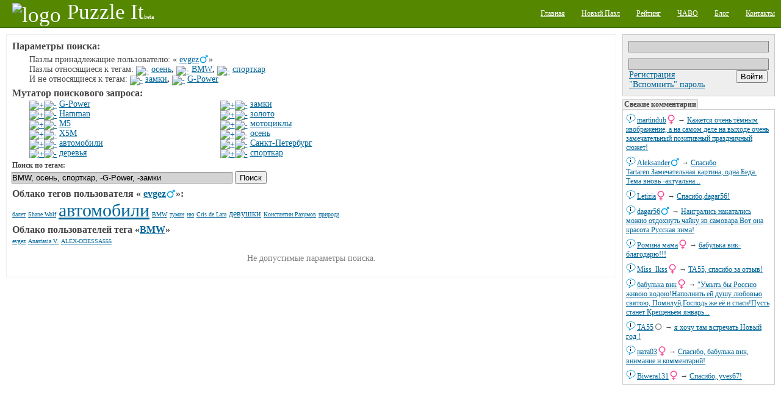

--- FILE ---
content_type: text/html;charset=utf-8
request_url: http://puzzleit.org/users/evgez/tag/bmw%2C%D0%BE%D1%81%D0%B5%D0%BD%D1%8C%2C%D1%81%D0%BF%D0%BE%D1%80%D1%82%D0%BA%D0%B0%D1%80/%21g-power%2C%D0%B7%D0%B0%D0%BC%D0%BA%D0%B8/
body_size: 7354
content:
<?xml version="1.0" encoding="UTF-8"?>
<!DOCTYPE html PUBLIC "-//W3C//DTD XHTML 1.0 Strict//EN" "http://www.w3.org/TR/xhtml1/DTD/xhtml1-strict.dtd">
<html xmlns="http://www.w3.org/1999/xhtml" xml:lang="ru" lang="ru">
<!-- app version: 2021.4.0dev0 -->
<head>
  <title>PuzzleIt! - Результат поиска по тегам</title>
  <meta name="keywords" content="BMW, jigsaw puzzle, online game, puzzle, relax, отдых, паззлы, пазл, сетевая игра" />
  <meta name="description" content="Создавайте и собирайте пазлы на нашем PuzzleIt! Широкий выбор готовых для сборки пазлов и возможность создать пазл из любой Вашей картинки. Для сборки пазлов не нужно ничего кроме современного браузера(флеш не нужен)." />
  <link href="/css/generic.css" rel="stylesheet" type="text/css" />
  <link href="/css/input.css" rel="stylesheet" type="text/css" />
  <link href="/css/jquery/jqModal.css" rel="stylesheet" type="text/css" />
  <link href="/css/listing.css" rel="stylesheet" type="text/css" />
  <link href="/css/imgblock.css" rel="stylesheet" type="text/css" />
  <link href="/css/ui.css" rel="stylesheet" type="text/css" />
  <script src="/js/jquery.js" type="text/javascript"></script>
  <script src="/js/jquery.tools.js" type="text/javascript"></script>
  <script src="/js/jquery/jqModal.js" type="text/javascript"></script>
  <script src="/js/generic.js" type="text/javascript"></script>
  <script src="/js/ui.js" type="text/javascript"></script>
  <script src="/js/listing.js" type="text/javascript"></script>
  <script src="/js/imgblock.js" type="text/javascript"></script>

<script type="text/javascript"><!--
  var _gaq = _gaq || [];
  _gaq.push(['_setAccount', 'UA-20014410-1']);
  _gaq.push(['_trackPageview']);

  (function() {
    var ga = document.createElement('script'); ga.type = 'text/javascript'; ga.async = true;
    ga.src = ('https:' == document.location.protocol ? 'https://ssl' : 'http://www') + '.google-analytics.com/ga.js';
    var s = document.getElementsByTagName('script')[0]; s.parentNode.insertBefore(ga, s);
  })();
//-->
</script>

  <script type="text/javascript"> 
  /* <![CDATA[ */
  var $buoop = {} 
  $buoop.ol = window.onload; 
  window.onload=function(){ 
     try {if ($buoop.ol) $buoop.ol();}catch (e) {} 
     var e = document.createElement("script"); 
     e.setAttribute("type", "text/javascript"); 
     e.setAttribute("src", "http://browser-update.org/update.js"); 
     document.body.appendChild(e); 
  } 
  /* ]]> */
  </script>

  <script type="text/javascript"><!--
  $(document).ready(function(){
      $('div[class~="imgblock"]').each(function(){
          new imgblock_listing(this);
      });
  }); 
  // -->
  </script>
  <link rel="icon" href="/favicon.ico" type="image/x-icon" />
</head>
<!-- body -->
<body>
  <div class="hidden">
    <!-- preload images -->
    <img src="/res/wait.gif" alt="...wait..." />
  </div>
  <div class="page puzzle_tags">
    <div class="upper">
      <div class="left logo">
        <a  href="/"><img src="/res/logo.png" alt="logo" /><span class="name">Puzzle It</span><span class="comment">beta</span></a>
      </div>
      <div class="right menu">
        <ul>
          <li><a href="/"><span>Главная</span></a></li>
          <li><a href="/upload/"><span>Новый Пазл</span></a></li>
          <li><a href="/users/"><span>Рейтинг</span></a></li>
          <li><a href="/faq/"><span>ЧАВО</span></a></li>
          <li><a href="/blog/"><span>Блог</span></a></li>
          <li><a href="/contacts/"><span>Контакты</span></a></li>
        </ul>
      </div>
    </div>

    <div class="middle">
      <!-- side right - hajime -->
      <div class="side_right">
        <div class="vspace float_wrap user_block">
          <div class="input auth-block">
            <form id="login-form" action="/auth/" method="post" enctype="multipart/form-data">
              <div class="hidden">
                <input type="hidden" name="url" value="http://127.0.0.1:8001/users/evgez/tag/bmw,осень,спорткар/!g-power,замки/" />
              </div><div>
                <input type="text" name="user_name" />
                <input type="password" name="user_password" />
              </div>
              <div class="hbox_l">
              <div>
                <a href="/acc/create/">Регистрация</a><br />
                <a href="/acc/recovery/">"Вспомнить" пароль</a>
              </div>
              <div class="hbox_r">
                <div onclick="$('#login-form').submit();" class="button authorize">
                  <input type="submit" value='Войти' />
                </div>
              </div>
              </div>
            </form>
          </div>
        </div>


        <div class="vspace pannel commtape">
          <h3 class="vspace">Свежие комментарии</h3>
          <div class="body">
            <div class="vspace ent">
            <div class="content">
              <span class="username"><a href="/users/martindub/">martindub</a><img src="/images/icons/gender_female.png" alt="female" class="gender" /></span> → 
              <a href="/db97a83917c8377eec712743fee41eea/rating/#856453">Кажется очень тёмным изображение, а на самом деле на выходе очень замечательный позитивный праздничный сюжет!</a>
            </div>
            <a class="dummy" href="/db97a83917c8377eec712743fee41eea/rating/" image_id="db97a83917c8377eec712743fee41eea"><img src="/images/chat.png" alt="msg" /></a>
            </div>
            <div class="vspace ent">
            <div class="content">
              <span class="username"><a href="/users/aleksander/">Aleksander</a><img src="/images/icons/gender_male.png" alt="male" class="gender" /></span> → 
              <a href="/36152596346161f6fa03b36cce425bcb/rating/#856451">Спасибо Tartaren.Замечательная картина, одна Беда. Тема вновь -актуальна...</a>
            </div>
            <a class="dummy" href="/36152596346161f6fa03b36cce425bcb/rating/" image_id="36152596346161f6fa03b36cce425bcb"><img src="/images/chat.png" alt="msg" /></a>
            </div>
            <div class="vspace ent">
            <div class="content">
              <span class="username"><a href="/users/letizia/">Letizia</a><img src="/images/icons/gender_female.png" alt="female" class="gender" /></span> → 
              <a href="/f5539546a9ad6178b732c8bf570e2746/rating/#856449">Спасибо,dagar56!</a>
            </div>
            <a class="dummy" href="/f5539546a9ad6178b732c8bf570e2746/rating/" image_id="f5539546a9ad6178b732c8bf570e2746"><img src="/images/chat.png" alt="msg" /></a>
            </div>
            <div class="vspace ent">
            <div class="content">
              <span class="username"><a href="/users/dagar56/">dagar56</a><img src="/images/icons/gender_male.png" alt="male" class="gender" /></span> → 
              <a href="/f5539546a9ad6178b732c8bf570e2746/rating/#856447">Наигрались накатались можно отдохнуть чайку из самовара Вот она красота Русская зима!</a>
            </div>
            <a class="dummy" href="/f5539546a9ad6178b732c8bf570e2746/rating/" image_id="f5539546a9ad6178b732c8bf570e2746"><img src="/images/chat.png" alt="msg" /></a>
            </div>
            <div class="vspace ent">
            <div class="content">
              <span class="username"><a href="/users/%D1%80%D0%BE%D0%BC%D0%B8%D0%BD%D0%B0%20%D0%BC%D0%B0%D0%BC%D0%B0/">Ромина мама</a><img src="/images/icons/gender_female.png" alt="female" class="gender" /></span> → 
              <a href="/2bd02e75e1f9cdb01ede676df17f2f38/rating/#856445">бабулька вик-благодарю!!!</a>
            </div>
            <a class="dummy" href="/2bd02e75e1f9cdb01ede676df17f2f38/rating/" image_id="2bd02e75e1f9cdb01ede676df17f2f38"><img src="/images/chat.png" alt="msg" /></a>
            </div>
            <div class="vspace ent">
            <div class="content">
              <span class="username"><a href="/users/miss_ikss/">Miss_Ikss</a><img src="/images/icons/gender_female.png" alt="female" class="gender" /></span> → 
              <a href="/7a97daf8a197c0f4781c5eb8845a9781/rating/#856443">ТА55, спасибо за отзыв!</a>
            </div>
            <a class="dummy" href="/7a97daf8a197c0f4781c5eb8845a9781/rating/" image_id="7a97daf8a197c0f4781c5eb8845a9781"><img src="/images/chat.png" alt="msg" /></a>
            </div>
            <div class="vspace ent">
            <div class="content">
              <span class="username"><a href="/users/%D0%B1%D0%B0%D0%B1%D1%83%D0%BB%D1%8C%D0%BA%D0%B0%20%D0%B2%D0%B8%D0%BA/">бабулька вик</a><img src="/images/icons/gender_female.png" alt="female" class="gender" /></span> → 
              <a href="/2bd02e75e1f9cdb01ede676df17f2f38/rating/#856441">&quot;Умыть бы Россию живою водою!Наполнить ей душу любовью святою, 
Помилуй,Господь же её и спаси!Пусть станет Крещеньем январь...</a>
            </div>
            <a class="dummy" href="/2bd02e75e1f9cdb01ede676df17f2f38/rating/" image_id="2bd02e75e1f9cdb01ede676df17f2f38"><img src="/images/chat.png" alt="msg" /></a>
            </div>
            <div class="vspace ent">
            <div class="content">
              <span class="username"><a href="/users/%D1%82%D0%B055/">ТА55</a><img src="/images/icons/gender_other.png" alt="gender unspecified" class="gender" /></span> → 
              <a href="/7a97daf8a197c0f4781c5eb8845a9781/rating/#856439">я хочу там встречать Новый год !</a>
            </div>
            <a class="dummy" href="/7a97daf8a197c0f4781c5eb8845a9781/rating/" image_id="7a97daf8a197c0f4781c5eb8845a9781"><img src="/images/chat.png" alt="msg" /></a>
            </div>
            <div class="vspace ent">
            <div class="content">
              <span class="username"><a href="/users/%D0%BD%D0%B0%D1%82%D0%B003/">ната03</a><img src="/images/icons/gender_female.png" alt="female" class="gender" /></span> → 
              <a href="/2883a112290e3f8af0999bfaf3baed6c/rating/#856437">Спасибо, бабулька вик, внимание и комментарий!</a>
            </div>
            <a class="dummy" href="/2883a112290e3f8af0999bfaf3baed6c/rating/" image_id="2883a112290e3f8af0999bfaf3baed6c"><img src="/images/chat.png" alt="msg" /></a>
            </div>
            <div class="vspace ent">
            <div class="content">
              <span class="username"><a href="/users/biwera131/">Biwera131</a><img src="/images/icons/gender_female.png" alt="female" class="gender" /></span> → 
              <a href="/60cd1b5a8b85b22cc0d85d68d14c2e46/rating/#856435">Спасибо, yves67!</a>
            </div>
            <a class="dummy" href="/60cd1b5a8b85b22cc0d85d68d14c2e46/rating/" image_id="60cd1b5a8b85b22cc0d85d68d14c2e46"><img src="/images/chat.png" alt="msg" /></a>
            </div>
          </div>
        </div>

        <div class="vspace banner">
<div class="google-ad-240x400-wrapper">
<script async src="https://pagead2.googlesyndication.com/pagead/js/adsbygoogle.js"></script>
<!-- sideblock-240x400 -->
<ins class="adsbygoogle"
     style="display:inline-block;width:240px;height:400px"
     data-ad-client="ca-pub-4700041828714902"
     data-ad-slot="5009105614"></ins>
<script>
(adsbygoogle = window.adsbygoogle || []).push({});
</script>
</div>

        </div>

        <div class="vspace pannel tagscloud">
          <h3>Облако тегов</h3>
          <div class="body">
          <form class="tags_search float_wrap vspace" method="get" action="/tag/" accept-charset="UTF-8">
            <div>
              <input class="inner" type="text" name="q" />
              <input class="inner" type="submit" value="Поиск" />
            </div>
          </form>
          <div class="vspace">
<!-- generated at: 2026-01-19 21:54:58 -->
<span style="font-size: 14px"><a href="/tag/%D0%BF%D0%B5%D0%B9%D0%B7%D0%B0%D0%B6/">пейзаж</a></span>
<span style="font-size: 14px"><a href="/tag/%D0%B6%D0%B5%D0%BD%D1%89%D0%B8%D0%BD%D1%8B/">женщины</a></span>
<span style="font-size: 10px"><a href="/tag/%D0%B2%D0%B0%D0%B7%D1%8B/">вазы</a></span>
<span style="font-size: 10px"><a href="/tag/%D1%8F%D0%B3%D0%BE%D0%B4%D1%8B/">ягоды</a></span>
<span style="font-size: 12px"><a href="/tag/%D0%BF%D1%82%D0%B8%D1%86%D1%8B/">птицы</a></span>
<span style="font-size: 12px"><a href="/tag/%D0%B8%D0%BD%D1%82%D0%B5%D1%80%D1%8C%D0%B5%D1%80%D1%8B/">интерьеры</a></span>
<span style="font-size: 11px"><a href="/tag/%D0%B4%D0%B5%D1%80%D0%B5%D0%B2%D1%8C%D1%8F/">деревья</a></span>
<span style="font-size: 11px"><a href="/tag/%D0%B0%D1%80%D1%85%D0%B8%D1%82%D0%B5%D0%BA%D1%82%D1%83%D1%80%D0%B0/">архитектура</a></span>
<span style="font-size: 10px"><a href="/tag/%D1%81%D0%BE%D0%B1%D0%B0%D0%BA%D0%B8/">собаки</a></span>
<span style="font-size: 10px"><a href="/tag/%D0%BD%D0%B5%D0%B1%D0%BE/">небо</a></span>
<span style="font-size: 10px"><a href="/tag/%D0%BF%D0%B0%D1%80%D1%8B/">пары</a></span>
<span style="font-size: 12px"><a href="/tag/%D0%B4%D0%BE%D0%BC%D0%B8%D0%BA%D0%B8/">домики</a></span>
<span style="font-size: 11px"><a href="/tag/%D0%B7%D0%B8%D0%BC%D0%B0/">зима</a></span>
<span style="font-size: 11px"><a href="/tag/%D0%B4%D0%B5%D1%82%D0%B8/">дети</a></span>
<span style="font-size: 10px"><a href="/tag/%D1%83%D0%B7%D0%BE%D1%80%D1%8B/">узоры</a></span>
<span style="font-size: 10px"><a href="/tag/%D1%85%D1%80%D0%B0%D0%BC%D1%8B/">храмы</a></span>
<span style="font-size: 10px"><a href="/tag/%D0%BB%D0%B5%D1%81/">лес</a></span>
<span style="font-size: 26px"><a href="/tag/%D1%86%D0%B2%D0%B5%D1%82%D1%8B/">цветы</a></span>
<span style="font-size: 23px"><a href="/tag/%D0%BA%D0%BE%D0%BB%D0%BB%D0%B0%D0%B6/">коллаж</a></span>
<span style="font-size: 11px"><a href="/tag/%D1%80%D0%B5%D0%BA%D0%B8/">реки</a></span>
<span style="font-size: 11px"><a href="/tag/%D0%BC%D1%83%D0%B6%D1%87%D0%B8%D0%BD%D1%8B/">мужчины</a></span>
<span style="font-size: 10px"><a href="/tag/%D1%86%D0%B2%D0%B5%D1%82%D0%BE%D0%BA/">цветок</a></span>
<span style="font-size: 10px"><a href="/tag/%D0%BF%D0%BE%D0%BB%D0%BE%D1%81%D0%BA%D0%B8/">полоски</a></span>
<span style="font-size: 23px"><a href="/tag/%D0%B4%D0%B5%D0%B2%D1%83%D1%88%D0%BA%D0%B8/">девушки</a></span>
<span style="font-size: 10px"><a href="/tag/%D1%81%D1%8E%D1%80%D1%80%D0%B5%D0%B0%D0%BB%D0%B8%D0%B7%D0%BC/">сюрреализм</a></span>
<span style="font-size: 10px"><a href="/tag/%D0%BC%D0%B5%D0%B1%D0%B5%D0%BB%D1%8C/">мебель</a></span>
<span style="font-size: 10px"><a href="/tag/%D1%82%D1%8E%D0%BB%D1%8C%D0%BF%D0%B0%D0%BD%D1%8B/">тюльпаны</a></span>
<span style="font-size: 21px"><a href="/tag/%D1%86%D0%B2%D0%B5%D1%82%D0%B0/">цвета</a></span>
<span style="font-size: 12px"><a href="/tag/%D0%BC%D0%BE%D1%80%D0%B5/">море</a></span>
<span style="font-size: 14px"><a href="/tag/%D1%80%D0%B8%D1%81%D1%83%D0%BD%D0%BE%D0%BA/">рисунок</a></span>
<span style="font-size: 12px"><a href="/tag/%D0%BA%D0%BE%D1%88%D0%BA%D0%B8/">кошки</a></span>
<span style="font-size: 10px"><a href="/tag/%D1%84%D1%8D%D0%BD%D1%82%D0%B5%D0%B7%D0%B8/">фэнтези</a></span>
<span style="font-size: 10px"><a href="/tag/%D0%BB%D1%8E%D0%B4%D0%B8/">люди</a></span>
<span style="font-size: 15px"><a href="/tag/%D1%82%D0%B5%D0%BA%D1%81%D1%82%D1%83%D1%80%D1%8B/">текстуры</a></span>
<span style="font-size: 11px"><a href="/tag/%D0%BE%D1%81%D0%B5%D0%BD%D1%8C/">осень</a></span>
<span style="font-size: 10px"><a href="/tag/%D0%B1%D0%B0%D0%B1%D0%BE%D1%87%D0%BA%D0%B8/">бабочки</a></span>
<span style="font-size: 11px"><a href="/tag/%D0%B1%D1%83%D0%BA%D0%B5%D1%82%D1%8B/">букеты</a></span>
<span style="font-size: 10px"><a href="/tag/%D0%B7%D0%B0%D0%BC%D0%BA%D0%B8/">замки</a></span>
<span style="font-size: 10px"><a href="/tag/%D0%BA%D0%BE%D1%82%D1%8F%D1%82%D0%B0/">котята</a></span>
<span style="font-size: 11px"><a href="/tag/%D1%80%D0%BE%D0%B7%D1%8B/">розы</a></span>
<span style="font-size: 10px"><a href="/tag/%D0%9D%D0%BE%D0%B2%D1%8B%D0%B9%20%D0%B3%D0%BE%D0%B4/">Новый год</a></span>
<span style="font-size: 15px"><a href="/tag/%D0%BF%D1%80%D0%B8%D1%80%D0%BE%D0%B4%D0%B0/">природа</a></span>
<span style="font-size: 10px"><a href="/tag/%D0%BA%D0%B2%D0%B0%D0%B4%D1%80%D0%B0%D1%82%D1%8B/">квадраты</a></span>
<span style="font-size: 10px"><a href="/tag/%D0%BE%D0%B7%D0%B5%D1%80%D0%BE/">озеро</a></span>
<span style="font-size: 11px"><a href="/tag/%D0%B7%D0%B0%D0%BA%D0%B0%D1%82/">закат</a></span>
<span style="font-size: 10px"><a href="/tag/%D1%8D%D1%82%D0%B0%D0%B6%D0%B5%D1%80%D0%BA%D0%B0/">этажерка</a></span>
<span style="font-size: 10px"><a href="/tag/%D0%B6%D0%B8%D0%B2%D0%BE%D1%82%D0%BD%D1%8B%D0%B5/">животные</a></span>
<span style="font-size: 12px"><a href="/tag/%D0%B4%D0%BE%D0%BC%D0%B0/">дома</a></span>
<span style="font-size: 10px"><a href="/tag/%D1%87%D0%B0%D1%88%D0%BA%D0%B8/">чашки</a></span>
<span style="font-size: 10px"><a href="/tag/%D0%B4%D0%B5%D1%82%D1%81%D0%BA%D0%B8%D0%B9/">детский</a></span>
<span style="font-size: 10px"><a href="/tag/%D1%81%D0%BA%D0%B0%D0%B7%D0%BA%D0%B8/">сказки</a></span>
<span style="font-size: 11px"><a href="/tag/%D0%B4%D0%B5%D0%B2%D0%BE%D1%87%D0%BA%D0%B8/">девочки</a></span>
<span style="font-size: 20px"><a href="/tag/%D0%B0%D0%BD%D0%B8%D0%BC%D0%B8%D1%80%D0%BE%D0%B2%D0%B0%D0%BD%D0%BD%D1%8B%D0%B5/">анимированные</a></span>
<span style="font-size: 10px"><a href="/tag/%D1%84%D1%80%D1%83%D0%BA%D1%82%D1%8B/">фрукты</a></span>
<span style="font-size: 10px"><a href="/tag/%D0%BF%D0%BE%D1%80%D1%82%D1%80%D0%B5%D1%82/">портрет</a></span>
<span style="font-size: 10px"><a href="/tag/%D0%BC%D1%83%D0%BB%D1%8C%D1%82%D1%84%D0%B8%D0%BB%D1%8C%D0%BC%D1%8B/">мультфильмы</a></span>
<span style="font-size: 30px"><a href="/tag/%D0%B6%D0%B8%D0%B2%D0%BE%D0%BF%D0%B8%D1%81%D1%8C/">живопись</a></span>
<span style="font-size: 12px"><a href="/tag/%D0%B3%D0%BE%D1%80%D1%8B/">горы</a></span>
<span style="font-size: 12px"><a href="/tag/%D0%BD%D0%B0%D1%82%D1%8E%D1%80%D0%BC%D0%BE%D1%80%D1%82/">натюрморт</a></span>
<span style="font-size: 10px"><a href="/tag/%D0%B3%D0%BE%D1%80%D0%BE%D0%B4/">город</a></span>

          </div>
          </div>
        </div>

        <div class="vspace">
          <del class="hidden"><![CDATA[<noindex>]]></del>
            <div class="counter_wrap">
<!-- I.UA counter --><a href="http://www.i.ua/" target="_blank" onclick="this.href='http://i.ua/r.php?91473';" title="Rated by I.UA">
<script type="text/javascript" language="javascript"><!--
iS='<img src="http://r.i.ua/s?u91473&p228&n'+Math.random();
iD=document;iD.cookie="iua=1";if(iD.cookie)iS+='&c1';
iS+='&d'+(screen.colorDepth?screen.colorDepth:screen.pixelDepth)
+"&w"+screen.width+'&h'+screen.height;
iT=iD.referrer.slice(7);iH=window.location.href.slice(7);
((iI=iT.indexOf('/'))!=-1)?(iT=iT.substring(0,iI)):(iI=iT.length);
if(iT!=iH.substring(0,iI))iS+='&f'+escape(iD.referrer.slice(7));
iS+='&r'+escape(iH);
iD.write(iS+'" border="0" width="160" height="19" />');
//--></script></a><!-- End of I.UA counter -->

            </div>
          <del class="hidden"><![CDATA[</noindex>]]></del>
        </div>
      </div><!-- side right - owaru -->
      <!-- side left - hajime -->
      <div class="side_left">

      <div class="brick vspace">
      <div class="vspace tags_seq indent">
        <h3>Параметры поиска:</h3>
        <div class="indent">
        <p>Пазлы принадлежащие пользователю: «
<span class="username"><a href="/users/evgez/">evgez</a><img src="/images/icons/gender_male.png" alt="male" /></span>»</p>
        <p>Пазлы относящиеся к тегам: <a class="tags_seq__shrink" href="tags_seq__shrink.x?ent=%D0%BE%D1%81%D0%B5%D0%BD%D1%8C&amp;seq=incl"><img src="/res/tag/seq_shrink.png" alt="-" /></a>&nbsp;<span class="tag"><a href="/tag/%D0%BE%D1%81%D0%B5%D0%BD%D1%8C/">осень</a></span><b>,</b> <a class="tags_seq__shrink" href="tags_seq__shrink.x?ent=BMW&amp;seq=incl"><img src="/res/tag/seq_shrink.png" alt="-" /></a>&nbsp;<span class="tag"><a href="/tag/bmw/">BMW</a></span><b>,</b> <a class="tags_seq__shrink" href="tags_seq__shrink.x?ent=%D1%81%D0%BF%D0%BE%D1%80%D1%82%D0%BA%D0%B0%D1%80&amp;seq=incl"><img src="/res/tag/seq_shrink.png" alt="-" /></a>&nbsp;<span class="tag"><a href="/tag/%D1%81%D0%BF%D0%BE%D1%80%D1%82%D0%BA%D0%B0%D1%80/">спорткар</a></span></p>
        <p>И не относящиеся к тегам: <a class="tags_seq__shrink" href="tags_seq__shrink.x?ent=%D0%B7%D0%B0%D0%BC%D0%BA%D0%B8&amp;seq=excl"><img src="/res/tag/seq_shrink.png" alt="-" /></a>&nbsp;<span class="tag"><a href="/tag/%D0%B7%D0%B0%D0%BC%D0%BA%D0%B8/">замки</a></span><b>,</b> <a class="tags_seq__shrink" href="tags_seq__shrink.x?ent=G-Power&amp;seq=excl"><img src="/res/tag/seq_shrink.png" alt="-" /></a>&nbsp;<span class="tag"><a href="/tag/g-power/">G-Power</a></span></p>
        </div>
      </div>
      <div class="vspace tags_seq indent">
        <h3>Мутатор поискового запроса:</h3>        <div class="indent column_wrap float_wrap">
        <div class="column">
        <p><a class="tags_seq__grow" href="tags_seq__grow.x?ent=G-Power&amp;seq=incl"><img src="/res/tag/seq_grow.png" alt="+" /></a><a class="tags_seq__shrink" href="tags_seq__grow.x?ent=G-Power&amp;seq=excl"><img src="/res/tag/seq_shrink.png" alt="-" /></a>&nbsp;<span class="tag"><a href="/tag/g-power/">G-Power</a></span></p>
        <p><a class="tags_seq__grow" href="tags_seq__grow.x?ent=Hamman&amp;seq=incl"><img src="/res/tag/seq_grow.png" alt="+" /></a><a class="tags_seq__shrink" href="tags_seq__grow.x?ent=Hamman&amp;seq=excl"><img src="/res/tag/seq_shrink.png" alt="-" /></a>&nbsp;<span class="tag"><a href="/tag/hamman/">Hamman</a></span></p>
        <p><a class="tags_seq__grow" href="tags_seq__grow.x?ent=M5&amp;seq=incl"><img src="/res/tag/seq_grow.png" alt="+" /></a><a class="tags_seq__shrink" href="tags_seq__grow.x?ent=M5&amp;seq=excl"><img src="/res/tag/seq_shrink.png" alt="-" /></a>&nbsp;<span class="tag"><a href="/tag/m5/">M5</a></span></p>
        <p><a class="tags_seq__grow" href="tags_seq__grow.x?ent=X5M&amp;seq=incl"><img src="/res/tag/seq_grow.png" alt="+" /></a><a class="tags_seq__shrink" href="tags_seq__grow.x?ent=X5M&amp;seq=excl"><img src="/res/tag/seq_shrink.png" alt="-" /></a>&nbsp;<span class="tag"><a href="/tag/x5m/">X5M</a></span></p>
        <p><a class="tags_seq__grow" href="tags_seq__grow.x?ent=%D0%B0%D0%B2%D1%82%D0%BE%D0%BC%D0%BE%D0%B1%D0%B8%D0%BB%D0%B8&amp;seq=incl"><img src="/res/tag/seq_grow.png" alt="+" /></a><a class="tags_seq__shrink" href="tags_seq__grow.x?ent=%D0%B0%D0%B2%D1%82%D0%BE%D0%BC%D0%BE%D0%B1%D0%B8%D0%BB%D0%B8&amp;seq=excl"><img src="/res/tag/seq_shrink.png" alt="-" /></a>&nbsp;<span class="tag"><a href="/tag/%D0%B0%D0%B2%D1%82%D0%BE%D0%BC%D0%BE%D0%B1%D0%B8%D0%BB%D0%B8/">автомобили</a></span></p>
        <p><a class="tags_seq__grow" href="tags_seq__grow.x?ent=%D0%B4%D0%B5%D1%80%D0%B5%D0%B2%D1%8C%D1%8F&amp;seq=incl"><img src="/res/tag/seq_grow.png" alt="+" /></a><a class="tags_seq__shrink" href="tags_seq__grow.x?ent=%D0%B4%D0%B5%D1%80%D0%B5%D0%B2%D1%8C%D1%8F&amp;seq=excl"><img src="/res/tag/seq_shrink.png" alt="-" /></a>&nbsp;<span class="tag"><a href="/tag/%D0%B4%D0%B5%D1%80%D0%B5%D0%B2%D1%8C%D1%8F/">деревья</a></span></p>        </div>
        <div class="column">
        <p><a class="tags_seq__grow" href="tags_seq__grow.x?ent=%D0%B7%D0%B0%D0%BC%D0%BA%D0%B8&amp;seq=incl"><img src="/res/tag/seq_grow.png" alt="+" /></a><a class="tags_seq__shrink" href="tags_seq__grow.x?ent=%D0%B7%D0%B0%D0%BC%D0%BA%D0%B8&amp;seq=excl"><img src="/res/tag/seq_shrink.png" alt="-" /></a>&nbsp;<span class="tag"><a href="/tag/%D0%B7%D0%B0%D0%BC%D0%BA%D0%B8/">замки</a></span></p>
        <p><a class="tags_seq__grow" href="tags_seq__grow.x?ent=%D0%B7%D0%BE%D0%BB%D0%BE%D1%82%D0%BE&amp;seq=incl"><img src="/res/tag/seq_grow.png" alt="+" /></a><a class="tags_seq__shrink" href="tags_seq__grow.x?ent=%D0%B7%D0%BE%D0%BB%D0%BE%D1%82%D0%BE&amp;seq=excl"><img src="/res/tag/seq_shrink.png" alt="-" /></a>&nbsp;<span class="tag"><a href="/tag/%D0%B7%D0%BE%D0%BB%D0%BE%D1%82%D0%BE/">золото</a></span></p>
        <p><a class="tags_seq__grow" href="tags_seq__grow.x?ent=%D0%BC%D0%BE%D1%82%D0%BE%D1%86%D0%B8%D0%BA%D0%BB%D1%8B&amp;seq=incl"><img src="/res/tag/seq_grow.png" alt="+" /></a><a class="tags_seq__shrink" href="tags_seq__grow.x?ent=%D0%BC%D0%BE%D1%82%D0%BE%D1%86%D0%B8%D0%BA%D0%BB%D1%8B&amp;seq=excl"><img src="/res/tag/seq_shrink.png" alt="-" /></a>&nbsp;<span class="tag"><a href="/tag/%D0%BC%D0%BE%D1%82%D0%BE%D1%86%D0%B8%D0%BA%D0%BB%D1%8B/">мотоциклы</a></span></p>
        <p><a class="tags_seq__grow" href="tags_seq__grow.x?ent=%D0%BE%D1%81%D0%B5%D0%BD%D1%8C&amp;seq=incl"><img src="/res/tag/seq_grow.png" alt="+" /></a><a class="tags_seq__shrink" href="tags_seq__grow.x?ent=%D0%BE%D1%81%D0%B5%D0%BD%D1%8C&amp;seq=excl"><img src="/res/tag/seq_shrink.png" alt="-" /></a>&nbsp;<span class="tag"><a href="/tag/%D0%BE%D1%81%D0%B5%D0%BD%D1%8C/">осень</a></span></p>
        <p><a class="tags_seq__grow" href="tags_seq__grow.x?ent=%D0%A1%D0%B0%D0%BD%D0%BA%D1%82-%D0%9F%D0%B5%D1%82%D0%B5%D1%80%D0%B1%D1%83%D1%80%D0%B3&amp;seq=incl"><img src="/res/tag/seq_grow.png" alt="+" /></a><a class="tags_seq__shrink" href="tags_seq__grow.x?ent=%D0%A1%D0%B0%D0%BD%D0%BA%D1%82-%D0%9F%D0%B5%D1%82%D0%B5%D1%80%D0%B1%D1%83%D1%80%D0%B3&amp;seq=excl"><img src="/res/tag/seq_shrink.png" alt="-" /></a>&nbsp;<span class="tag"><a href="/tag/%D1%81%D0%B0%D0%BD%D0%BA%D1%82-%D0%BF%D0%B5%D1%82%D0%B5%D1%80%D0%B1%D1%83%D1%80%D0%B3/">Санкт-Петербург</a></span></p>
        <p><a class="tags_seq__grow" href="tags_seq__grow.x?ent=%D1%81%D0%BF%D0%BE%D1%80%D1%82%D0%BA%D0%B0%D1%80&amp;seq=incl"><img src="/res/tag/seq_grow.png" alt="+" /></a><a class="tags_seq__shrink" href="tags_seq__grow.x?ent=%D1%81%D0%BF%D0%BE%D1%80%D1%82%D0%BA%D0%B0%D1%80&amp;seq=excl"><img src="/res/tag/seq_shrink.png" alt="-" /></a>&nbsp;<span class="tag"><a href="/tag/%D1%81%D0%BF%D0%BE%D1%80%D1%82%D0%BA%D0%B0%D1%80/">спорткар</a></span></p>        </div>
        </div>
      </div>
      <div class="wlimit_ctrl vspace input">
        <form class="tags_search" method="get" action="tags_search.x" accept-charset="UTF-8">
          <h5>Поиск по тегам:</h5>
          <div>
            <input type="text" name="q" value="BMW, осень, спорткар, -G-Power, -замки" />
            <input type="submit" value="Поиск" />
          </div>
        </form>
      </div>
      <div class="vspace">
        <h3>Облако тегов пользователя «
<span class="username"><a href="/users/evgez/">evgez</a><img src="/images/icons/gender_male.png" alt="male" /></span>»:</h3>
        <!-- generated at: 2022-10-20 03:50:42 -->
<span style="font-size: 10px"><a href="/users/evgez/tag/%D0%B1%D0%B0%D0%BB%D0%B5%D1%82/">балет</a></span>
<span style="font-size: 10px"><a href="/users/evgez/tag/Shane%20Wolf/">Shane Wolf</a></span>
<span style="font-size: 30px"><a href="/users/evgez/tag/%D0%B0%D0%B2%D1%82%D0%BE%D0%BC%D0%BE%D0%B1%D0%B8%D0%BB%D0%B8/">автомобили</a></span>
<span style="font-size: 10px"><a href="/users/evgez/tag/BMW/">BMW</a></span>
<span style="font-size: 10px"><a href="/users/evgez/tag/%D1%82%D1%83%D0%BC%D0%B0%D0%BD/">туман</a></span>
<span style="font-size: 10px"><a href="/users/evgez/tag/%D0%BD%D1%8E/">ню</a></span>
<span style="font-size: 10px"><a href="/users/evgez/tag/Cris%20de%20Lara/">Cris de Lara</a></span>
<span style="font-size: 14px"><a href="/users/evgez/tag/%D0%B4%D0%B5%D0%B2%D1%83%D1%88%D0%BA%D0%B8/">девушки</a></span>
<span style="font-size: 10px"><a href="/users/evgez/tag/%D0%9A%D0%BE%D0%BD%D1%81%D1%82%D0%B0%D0%BD%D1%82%D0%B8%D0%BD%20%D0%A0%D0%B0%D0%B7%D1%83%D0%BC%D0%BE%D0%B2/">Константин Разумов</a></span>
<span style="font-size: 10px"><a href="/users/evgez/tag/%D0%BF%D1%80%D0%B8%D1%80%D0%BE%D0%B4%D0%B0/">природа</a></span>

      </div>
      <div class="vspace">
        <h3>Облако пользователей тега «<span class="tag"><a href="/tag/bmw/">BMW</a></span>»</h3>
        <!-- generated at: 2022-05-15 14:21:16 -->
<span style="font-size: 10px"><a href="/users/evgez/tag/BMW/">evgez</a></span>
<span style="font-size: 10px"><a href="/users/Anastasia%20V./tag/BMW/">Anastasia V.</a></span>
<span style="font-size: 10px"><a href="/users/ALEX-ODESSA555/tag/BMW/">ALEX-ODESSA555</a></span>

      </div>

      <div class="empty_result vsapce">
      <p>Не допустимые параметры поиска.</p>
      </div>
      </div>
      </div><!-- side left - owaru -->
      <div class="float_cancel"></div>
    </div>

    <div class="lower">
    &copy; 2009-2026 Puzzle It!
    </div>
  </div>
</body>
</html>


--- FILE ---
content_type: text/html; charset=utf-8
request_url: https://www.google.com/recaptcha/api2/aframe
body_size: 266
content:
<!DOCTYPE HTML><html><head><meta http-equiv="content-type" content="text/html; charset=UTF-8"></head><body><script nonce="fAh-Ocdl5seOGa9MKQLV1Q">/** Anti-fraud and anti-abuse applications only. See google.com/recaptcha */ try{var clients={'sodar':'https://pagead2.googlesyndication.com/pagead/sodar?'};window.addEventListener("message",function(a){try{if(a.source===window.parent){var b=JSON.parse(a.data);var c=clients[b['id']];if(c){var d=document.createElement('img');d.src=c+b['params']+'&rc='+(localStorage.getItem("rc::a")?sessionStorage.getItem("rc::b"):"");window.document.body.appendChild(d);sessionStorage.setItem("rc::e",parseInt(sessionStorage.getItem("rc::e")||0)+1);localStorage.setItem("rc::h",'1768855254994');}}}catch(b){}});window.parent.postMessage("_grecaptcha_ready", "*");}catch(b){}</script></body></html>